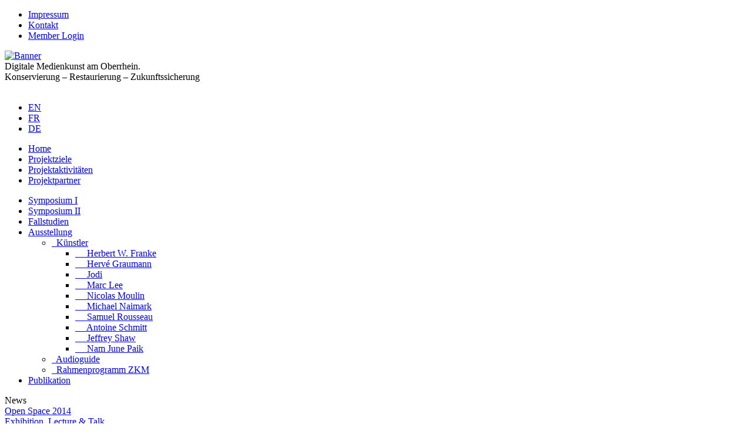

--- FILE ---
content_type: text/html; charset=utf-8
request_url: http://www.digitalartconservation.org/index.php/de/ausstellung/kuenstler/nnnnnmichael-naimark.html
body_size: 15363
content:


<!DOCTYPE html PUBLIC "-//W3C//DTD XHTML 1.0 Transitional//EN"
"http://www.w3.org/TR/xhtml1/DTD/xhtml1-transitional.dtd">
<html xmlns="http://www.w3.org/1999/xhtml" xml:lang="de-de" lang="de-de" >



<head>
		  <base href="http://www.digitalartconservation.org/index.php/ausstellung/kuenstler/nnnnnmichael-naimark.html" />
  <meta http-equiv="content-type" content="text/html; charset=utf-8" />
  <meta name="robots" content="index, follow" />
  <meta name="keywords" content="digital art conservation
Digital Media Art in the Upper Rhine Valley. Conservation – Restauration – Sustainability" />
  <meta name="title" content="Michael Naimark" />
  <meta name="author" content="Administrator" />
  <meta name="description" content="digital art conservation
Digital Media Art in the Upper Rhine Valley. Conservation – Restauration – Sustainability" />
  <meta name="generator" content="Joomla! 1.5 - Open Source Content Management" />
  <title>Michael Naimark</title>
  <script type="text/javascript" src="/media/system/js/mootools.js"></script>
  <script type="text/javascript" src="/media/system/js/caption.js"></script>
  <script type="text/javascript" src="/plugins/content/avreloaded/silverlight.js"></script>
  <script type="text/javascript" src="/plugins/content/avreloaded/wmvplayer.js"></script>
  <script type="text/javascript" src="/plugins/content/avreloaded/swfobject.js"></script>
  <script type="text/javascript" src="/plugins/content/avreloaded/avreloaded.js"></script>

		<link rel="stylesheet" href="/templates/system/css/system.css" type="text/css" />
		<link rel="stylesheet" href="/templates/system/css/general.css" type="text/css" />
                <link rel="stylesheet" href="/templates/salt_digitalartconservation/css/saltest.css" type="text/css" />
</head>
	
	
<body>
	
	
<div id="site">

     <div id="top">
					<div class="moduletable_top">
					<ul class="menu"><li class="item6"><a href="/index.php/de/impressum.html"><span>Impressum</span></a></li><li class="item5"><a href="/index.php/de/kontakt.html"><span>Kontakt</span></a></li><li class="item7"><a href="/index.php/de/member-login.html"><span>Member Login</span></a></li></ul>		</div>
	
     </div>

     <div id="banner">
					<div class="moduletable">
					<div class="bannergroup">

<div class="banneritem"><a href="/index.php/de/component/banners/click/8.html"><img src="http://www.digitalartconservation.org/images/banners/100716_dac_logo_8.gif" alt="Banner" /></a><div class="clr"></div>
	</div>

</div>		</div>
	
     </div>

     <div id="typo">
					<div class="moduletable_typo">
					Digitale Medienkunst am Oberrhein. <br />Konservierung –  Restaurierung – Zukunftssicherung		</div>
	
     </div>


     <div id="border">
			&nbsp;
     </div>
     
     

     <div id="jfish">
					<div class="moduletable_fish">
					<div id="jflanguageselection"><ul class="jflanguageselection"><li><a href="http://www.digitalartconservation.org/index.php/en/exhibitions/zkm-exhibition/nnnnnmichael-naimark.html" ><span lang="en" xml:lang="en">EN</span></a></li><li><a href="http://www.digitalartconservation.org/index.php/fr/exposition/artistes/nnnnnmichael-naimark.html" ><span lang="fr" xml:lang="fr">FR</span></a></li><li id="active_language"><a href="http://www.digitalartconservation.org/index.php/de/ausstellung/kuenstler/nnnnnmichael-naimark.html" ><span lang="de" xml:lang="de">DE</span></a></li></ul></div><!--Joom!fish V2.0.4 (Lightning)-->
<!-- &copy; 2003-2009 Think Network, released under the GPL. -->
<!-- More information: at http://www.joomfish.net -->
		</div>
	
     </div>

     <div id="content">


               <div id="nav">
					<div class="moduletable_menu">
					<ul class="menu"><li class="item1"><a href="http://www.digitalartconservation.org/"><span>Home</span></a></li><li class="item4"><a href="/index.php/de/projektziele.html"><span>Projektziele</span></a></li><li class="item2"><a href="/index.php/de/projektablauf.html"><span>Projektaktivitäten</span></a></li><li class="item3"><a href="/index.php/de/projektpartner.html"><span>Projektpartner</span></a></li></ul>		</div>
			<div class="moduletable_menu">
					<ul class="menu"><li class="item31"><a href="/index.php/de/symposium-i.html"><span>Symposium I</span></a></li><li class="item30"><a href="/index.php/de/symposium-ii.html"><span>Symposium II</span></a></li><li class="item32"><a href="/index.php/de/fallstudien.html"><span>Fallstudien</span></a></li><li class="parent active item11"><a href="/index.php/de/ausstellung.html"><span>Ausstellung</span></a><ul><li class="parent active item35"><a href="/index.php/de/ausstellung/kuenstler.html"><span>&nbsp;&nbsp;Künstler</span></a><ul><li class="item34"><a href="/index.php/de/ausstellung/kuenstler/herbert-w-franke.html"><span>     Herbert W. Franke</span></a></li><li class="item36"><a href="/index.php/de/ausstellung/kuenstler/nnherve-graumann.html"><span>     Hervé Graumann</span></a></li><li class="item37"><a href="/index.php/de/ausstellung/kuenstler/nnnnnnjodi.html"><span>     Jodi</span></a></li><li class="item38"><a href="/index.php/de/ausstellung/kuenstler/nnnnnmarc-lee.html"><span>     Marc Lee</span></a></li><li class="item39"><a href="/index.php/de/ausstellung/kuenstler/nnnnnnicolas-moulin.html"><span>     Nicolas Moulin</span></a></li><li id="current" class="active item40"><a href="/index.php/de/ausstellung/kuenstler/nnnnnmichael-naimark.html"><span>     Michael Naimark</span></a></li><li class="item42"><a href="/index.php/de/ausstellung/kuenstler/nnnnnsamuel-rousseau.html"><span>     Samuel Rousseau</span></a></li><li class="item43"><a href="/index.php/de/ausstellung/kuenstler/nnnnnantoine-schmitt.html"><span>     Antoine Schmitt</span></a></li><li class="item44"><a href="/index.php/de/ausstellung/kuenstler/nnnnnjeffrey-shaw.html"><span>     Jeffrey Shaw</span></a></li><li class="item41"><a href="/index.php/de/ausstellung/kuenstler/nnnnnnam-june-paik.html"><span>     Nam June Paik</span></a></li></ul></li><li class="item45"><a href="/index.php/de/ausstellung/audioguide.html"><span>  Audioguide</span></a></li><li class="item33"><a href="/index.php/de/ausstellung/-rahmenprogramm-zkm.html"><span>&nbsp;&nbsp;Rahmenprogramm ZKM</span></a></li></ul></li><li class="item25"><a href="/index.php/de/publikation.html"><span>Publikation</span></a></li></ul>		</div>
			<div class="moduletable_news">
					<div id="newsheading">News</div>
<a target="_blank" href="http://www.ntticc.or.jp/Exhibition/2014/Openspace2014/events.html">Open Space 2014<br />Exhibition, Lecture &amp; Talk</a>		</div>
			<div class="moduletable_menu">
					<h3>suchen</h3>
					<form action="index.php" method="post">
	<div class="search_menu">
		<input name="searchword" id="mod_search_searchword" maxlength="20" alt="Suchen" class="inputbox_menu" type="text" size="20" value="suchen..."  onblur="if(this.value=='') this.value='suchen...';" onfocus="if(this.value=='suchen...') this.value='';" />	</div>
	<input type="hidden" name="task"   value="search" />
	<input type="hidden" name="option" value="com_search" />
	<input type="hidden" name="Itemid" value="40" />
</form>		</div>
	
               </div>

	        <div id="text">
		         <table class="contentpaneopen">
<tr>
		<td class="contentheading" width="100%">
					Michael Naimark			</td>
				
		
					</tr>
</table>

<table class="contentpaneopen">



<tr>
<td valign="top">
<p><em>Karlsruhe Moviemap</em>, 1991 und 2009<br /> Michael Naimark<br /> <br /> <img alt="Naimark2009 MG 9229" src="/images/stories/Naimark2009_MG_9229.jpg" height="381" width="580" /><br /><br />Mittels eines auf einen Sockel montierten Fahrschalters kann der Betrachter in dem vor ihm projizierten Videobild eine Fahrt im weit ausgedehnten Schienennetz des Verkehrsverbundes Karlsruhe KVV simulieren. Dabei ist die Bewegung im dargestellten Raum auf vorwärts und rückwärts beschränkt, bis die Bahn zu einer Kreuzung kommt und die zusätzliche Möglichkeit besteht, nach links oder rechts abzubiegen. Die Höhe der Aufnahmen und der Projektion sind so abgestimmt, dass der Betrachter das Gefühl bekommen soll, im dargestellten Raum präsent zu sein. Die Bahn kann hierbei weit über die eigentliche Betriebsgeschwindigkeit des Fahrzeugs hinaus beschleunigt werden. Die <em>Karlsruhe Moviemap</em> wird hier in zwei Versionen gezeigt. Anders als die ursprüngliche Fassung von 1991 ist die Version von 2009 stereoskopisch – durch die Betrachtung durch eine 3-D-Brille erhalten die projizierten Straßenansichten einen stärkeren Eindruck von räumlicher Tiefe.&nbsp;<br /> <br /> Bei der Entwicklung einer Serie von <em>Moviemaps</em>, zu der auch die<em> Karlsruhe Moviemap</em> gehört, ging es Michael Naimark in erster Linie darum, eine neue Form der kinematografischen Erfahrung für den Betrachter zu schaffen – eine nicht lineare Wahrnehmung real gefilmter Bilder. Dennoch ist der Handlungsspielraum des Betrachters hier beschränkt. Bei der virtuellen Navigation handelt es sich laut Naimark nicht um Interaktivität, sondern um das Nachspüren einer durch den Künstler redigierten Reise. Das Schienennetz diente Naimark als vorgegebene redaktionelle Einschränkung für eine Installation, die die Geschichte der lokalen Stadtlandschaft erkunden sollte.&nbsp;<br /> <br /> Naimark arbeitete nach seiner Beteiligung an der in den späten 1970er-Jahren am Massachusetts Institute of Technology realisierten <em>Aspen Moviemap</em> an einer eigenen Serie von <em>Moviemaps</em> in verschiedenen Städten. Sein Interesse lag dabei laut eigener Aussage zum einen auf der Schaffung eines Gefühls von Präsenz beim Betrachter. Zum anderen waren ihm das Filmen realer Orte – im Gegensatz zur Schaffung virtueller Welten – und die Zusammenarbeit mit Menschen aus den jeweiligen Städten wichtig. Für sein Projekt <em>Be Now Here</em> (2000) gab Naimark Panoramaaufnahmen aus den Städten Jerusalem, Dubrovnik, Timbuktu und Angkor im ZKM&nbsp;| Zentrum für Kunst und Medientechnologie Karlsruhe als navigierbare Panoramaprojektionen wieder und verhalf dem Betrachter so zu einer „immersiven“ Wahrnehmung der dargestellten Orte. Naimark studierte kybernetische Systeme und beschäftigt sich seit den 1970er Jahren mit Kinematografie, interaktiven Systemen und immersiven Projektionen.&nbsp;<br /> <br /> <br /> <span style="text-decoration: underline;">Konservatorische Maßnahmen</span><br /> <br /> Die 1991 produzierte Installation <em>Karlsruhe Moviemap</em> wurde zwischen 2006 und 2008 durch das ZKM und Michael Naimark grundlegend überarbeitet. 2009 fertigte das ZKM dann aus eigener Initiative und in Abstimmung mit dem Künstler eine neue Version der Arbeit an. Durch diese erhält das Werkkonzept der <em>Karlsruhe Moviemap</em> einerseits eine weitere Verkörperung, andererseits unterscheidet sich die zweite Version grundlegend von der ersten. In der Fallstudie wurde angestrebt, die Veränderungen an der Fassung von 1991 sowie nachträgliche Anpassungen zu dokumentieren. Die Fallstudie bietet darüber hinaus en seltenen Vergleich zwischen den Ergebnissen unterschiedlicher Erhaltungsstrategien: der Erhaltung der Hardware und der Migration einerseits, und der Re-Interpretation andererseits.&nbsp;<br /> <br /> Die ursprüngliche Version von 1991 nutzt als Informationsträger eine Laserdisc, ein optisches Speichermedium, das – im Gegensatz zur DVD – nur eine analoge Aufzeichnung und Wiedergabe erlaubt. Eine Rückprojektionsbox diente zur Darstellung der Straßenbahnfahrt und es existierte eine eigens für die Installation konstruierte Steuerung, die in einem Pult in Tischhöhe untergebracht war. Bis auf die bildgebende Komponente, die Rückprojektionsbox mit integriertem Projektor, wurden alle anderen Bestandteile, der Laserdisc-Player und der Steuerungsrechner, in diesem Pult untergebracht. Naimark verwendete den Computer (Apple IIsi) als intermediäre Instanz, um beispielsweise die durch den Betrachter mit der Steuerung&nbsp;ausgelöste Routenwahl per Laserdisc-Player wiederzugeben.<br /> <br /> Um auf ein verlässliches, robustes System vertrauen zu können, wurden zwischen 2006 und 2008 mehrere Veränderungen an der Version von 1991 durchgeführt. Anfällige Komponenten wurden ersetzt und teilweise ersatzlos gestrichen. Sowohl der Monitor als auch der Computer vom Typ Apple IIsi wurden ausgetauscht. Die ursprünglich eingesetzte Laserdisc erfuhr im Rahmen dieser Maßnahmen eine Digitalisierung; somit wurde der Einsatz des Laserdisc-Players hinfällig. Das Digitalisat wird nun in Form einer Videodatei (im QuickTime-Containerformat; siehe auch Samuel Rousseau <em>Ohne Titel</em>) direkt durch einen Apple Power Mac G5 wiedergegeben.<br /> <br /> 2009 wiederum produzierte das ZKM eine völlig neue separate Installation, die auf dem Konzept der ursprünglichen <em>Karlsruhe Moviemap</em> basiert. Abermals wurde das Schienennetz des Verkehrsverbundes Karlsruhe KVV aufgenommen. Hatte man 1991 noch 16-mm-Filmkameras genutzt, wurden 2009 die Aufnahmen mithilfe der Digitalfotografie bewältigt. Dem Betrachter ist es nun möglich, eine stereoskopische Reise durch das Streckennetz des KVV anzutreten, das von der Karlsruher Innenstadt bis hoch in den Schwarzwald führt. Zur Präsentation dieser Re-Interpretation kommen unter anderem zwei Videoprojektoren, eine Silberleinwand, 3-D-Brillen, eine neu konzipierte Steuerung mit originalem Straßenbahnsteuerhebel samt Touchscreen sowie eine am ZKM entwickelte Software (<em>Panorama Display Software</em>) zum Einsatz.<br /> <br /> Schwerpunkte dieser Fallstudie waren sowohl die nachträgliche Dokumentation der mehrfachen Weiterentwicklungen der Version von 1991 als auch die Dokumentation der Neukonstruktion von 2009. Hinsichtlich der Version von 1991 wird auch die Erhaltung werkrelevanter Materialien, wie zum Beispiel des originären Kamerabandes oder der Laserdisc, vorangetrieben. Die Verfolgung der Strategie der Hardwareerhaltung ist im Falle dieser Arbeit unter anderem deshalb besonders wertvoll, weil diese Aufnahmen aus dem Jahr 1991 beinhaltet und das Werk dadurch auch einen dokumentarischen Charakter hat, der durch seine Re-Interpretation in der Version von 2009 nicht erhalten werden konnte. <br /><br /><img alt="Naimark1991 MG 5525" src="/images/stories/naimark/Naimark1991_MG_5525.jpg" height="382" width="580" /><br /><br /><img alt="Naimark1991 MG 9241" src="/images/stories/naimark/Naimark1991_MG_9241.jpg" height="355" width="300" /><br /><br />Fotos: ONUK</p></td>
</tr>

</table>
<span class="article_separator">&nbsp;</span>

	        </div>

                 


     </div>



 


     <div id="support">
					<div class="moduletable_support">
					<table style="width: 1000px;" border="0" cellpadding="0" cellspacing="0">
<tbody>
<tr>
<td style="width: 395px;">The project is supported by:</td>
<td></td>
</tr>
<tr>
<td><a href="http://www.interreg-oberrhein.eu/"><img alt="interreg" src="/images/stories/interreg.gif" border="0" height="70" width="395" /></a></td>
<td><img alt="euroflag" src="/images/stories/euroflag.gif" height="70" width="465" /></td>
</tr>
</tbody>
</table>		</div>
	
     </div>
	
</div>

</body>
</html>